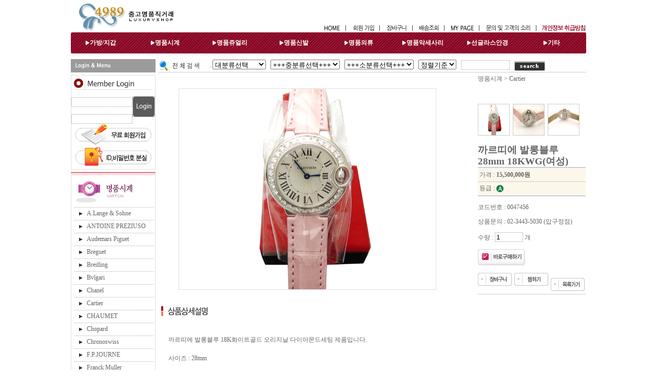

--- FILE ---
content_type: text/html; charset=UTF-8
request_url: http://sagunnyu.com/goods/detail.html?ac_p_idx=47456&cat=020&back_url=/goods/list.html?cat%3D020%26category%3D020038
body_size: 7455
content:

<html>

<head>
<meta http-equiv="Content-Type" content="text/html; charset=utf-8">
<link rel=StyleSheet HREF='/css/style.css' type=text/css title=style>
<title>명품4989</title>

<script src="https://unpkg.com/@ruffle-rs/ruffle"></script>
<script>
window.RufflePlayer.config = {
    autoplay: 'on',
    splashScreen: false,
    contextMenu: 'off',
    letterbox: 'off',
    unmuteOverlay: 'hidden',
};
</script>
<SCRIPT id="dynamic"></SCRIPT>
</head>

<body bgcolor="white" topmargin="0" leftmargin="0">

<table width="100%" border="0" cellpadding="0" cellspacing="0">
	<tr>
		<td align="center">
			<table width="1004" border="0" cellpadding="0" cellspacing="0" height="115">
				<tr>
					<td style="padding-left:14px;" width="250"><A HREF="//sagunnyu.com/"><img border="0" src="/img/logo.jpg"></td>
					<td align="right" valign="bottom"></A>
					<a href="//sagunnyu.com/"><img border="0" src="/img/top_text_home.gif"></a><img border="0" src="/img/top_line.gif">
					<a href="//sagunnyu.com/member/join.html"><img border="0" src="/img/top_text_member.gif"></a><img border="0" src="/img/top_line.gif">
					<a href="//sagunnyu.com/mypage/cart.html"><img border="0" src="/img/top_text_basket.gif"></a><img border="0" src="/img/top_line.gif">
					<a href="//sagunnyu.com/mypage/delivery.html"><img border="0" src="/img/top_text_delivery.gif"></a><img border="0" src="/img/top_line.gif">
					<a href="//sagunnyu.com/mypage/zzim_list.html"><img border="0" src="/img/top_text_mypage.gif"></a><img border="0" src="/img/top_line.gif">
					<a href="//sagunnyu.com/bbs/qna.html"><img border="0" src="/img/top_text_customer.gif"></a><img border="0" src="/img/top_line.gif"><a href="//sagunnyu.com/etc/priv.html"><img border="0" src="/img/top_text_priv.gif" alt="개인정보취급방침"></a>
					</td>
				</tr>

				<tr>
					<td colspan="2">

									<ul class="menu">
										<li><a href="/goods/list.html?category=010">가방/지갑</a></li>
										<li><a href="/goods/list.html?category=020">명품시계</a></li>
										<li><a href="/goods/list.html?category=030">명품쥬얼리</a></li>
										<li><a href="/goods/list.html?category=040">명품신발</a></li>
										<li><a href="/goods/list.html?category=050">명품의류</a></li>
										<li><a href="/goods/list.html?category=060">명품악세사리</a></li>
										<li><a href="/goods/list.html?category=070">선글라스안경</a></li>
										<li><a href="/goods/list.html?category=080">기타</a></li>
									</ul>

					</td>
				</tr>
			</table>
		</td>
	</tr>
</table>
<html>

<head>
<meta http-equiv="Content-Type" content="text/html; charset=utf-8">
<link rel=StyleSheet HREF=../css/style.css type=text/css title=style>
<title>lux4989.com_detail</title>
<SCRIPT LANGUAGE="JavaScript">
<!--
function ask_write(){
	var		f1		=	document.ask_board;
	if (f1.name.value == ""){
		alert("성명을 입력하세요");
		f1.name.focus();
	}
	else if (f1.passwd.value == ""){
		alert("비밀번호를 입력하세요");
		f1.passwd.focus();
	}
	else if (f1.subject.value == ""){
		alert("문의내용을 입력하세요");
		f1.subject.focus();
	}
	else{
		f1.submit();
	}
}

function add_cart(idx,order_type){
		var		f1		=	document.cart;
	f1.order_type.value		=	order_type;
	f1.submit();
}

function img_resize(imgs){
	if (imgs.width > 500){
		 imgs.width = 500;
	}
}

function edit_windows(user_id, mode){
	var url		=	"/admin/goods/goods_write.html";
	url			+=	"?ac_p_idx="+user_id;
	url			+=	"&mode="+mode;
	open(url, 'goods', 'width=780,height=580, status=1, scrollbars=yes, full');
	
}


//-->
</SCRIPT>
</head>

<body bgcolor="white" topmargin="0" leftmargin="0" onload='img_resize(document.images.main_img);'>

<table width="100%" border="0" cellpadding="0" cellspacing="0">
	<tr>
		<td align="center">
			<table width="1004" border="0" cellpadding="0" cellspacing="0">
				<tr>
					<td width="165" height="26" bgcolor="#9B9B9B"><img border="0" src="/img/login_menu.gif"></td>
					<td width="5"></td>
					<td width="829" colspan="4" height="26">
						<SCRIPT LANGUAGE="JavaScript">
<!--
function check(){
	var		f_srarch		=	document.full_search;
	if (f_srarch.ac_p_name.value.length < 2 && f_srarch.ac_p_name.value.length > 0){
		alert("검색은 2개의 문자이상으로 입력하세요");
		f_srarch.ac_p_name.focus();
		return false;
	}
	return true;

}

function search_check(){
	var		f_srarch		=	document.full_search;
	/*
	if (f_srarch.s_name.value.length < 2){
		alert("검색은 2개의 문자이상으로 입력하세요");
		f_login.s_name.focus();
		return false;
	}
	*/
	return true;

}

function loadCode(sel,target) {
	var c_parent	= sel.options[sel.selectedIndex].value;	
	var form		= sel.form.name;
	if(form == '[object]'){
		form			=	0;
	}
//	document.write("/common/loadCode2.php?form=" + form + "&c_parent=" + c_parent + "&target=" + target);
	// dynamic.src		= "/common/loadCode2.php?form=" + form + "&c_parent=" + c_parent + "&target=" + target;

  var dynamic = document.getElementById('dynamic');
  var dynamic_new = document.createElement('script');
  dynamic.parentNode.insertBefore(dynamic_new, null);
  dynamic.parentNode.removeChild(dynamic);
  dynamic_new.src = "/common/loadCode2.php?form=" + form + "&c_parent=" + c_parent + "&target=" + target;
  dynamic_new.id = "dynamic";
}
//-->
</SCRIPT>
				<table width=100% cellpadding=0 cellspacing=0 border=0>
				<form method="get" name="full_search" action="/goods/search.html" onsubmit="return check()">
					<tr height=25>
						<td valign="middle" style="padding-left:0">
						<img src="/img/search_title.gif" align="absmiddle"  height=20>.
<!-- 						<select name=brandcode >
							<option value=''>브랜드선택</option>
							<option value='Chanel'>Chanel</option>
<option value='Louis Vuitton'>Louis Vuitton</option>
<option value='Burberrys'>Burberrys</option>
<option value='Bvlgari'>Bvlgari</option>
<option value='Blumarine'>Blumarine</option>
<option value='Cartier'>Cartier</option>
<option value='Celine'>Celine</option>
<option value='C.Dior'>C.Dior</option>
<option value='Dolce&gabanna'>Dolce&gabanna</option>
<option value='Etro'>Etro</option>
<option value='Fendi'>Fendi</option>
<option value='Ferragamo'>Ferragamo</option>
<option value='Gucci'>Gucci</option>
<option value='Hermes'>Hermes</option>
<option value='Marc Jacobs'>Marc Jacobs</option>
<option value='Missoni'>Missoni</option>
<option value='Moschino'>Moschino</option>
<option value='Prada'>Prada</option>
<option value='Tiffany'>Tiffany</option>
<option value='Viviennewestwood'>Viviennewestwood</option>
<option value='For Man'>For Man</option>
<option value='ETC Brand'>ETC Brand</option>
						</select>&nbsp;&nbsp; -->
						<select name=scat1 onchange="loadCode(this,'scat2')">
							<option value=''>대분류선택</option>
							<option value='010'>명품가방/지갑</option>
<option value='020'>명품시계</option>
<option value='030'>명품쥬얼리</option>
<option value='040'>명품신발</option>
<option value='050'>명품의류</option>
<option value='060'>명품악세사리</option>
<option value='061'>선글라스/안경</option>
<option value='070'>기타</option>
						</select>&nbsp;&nbsp;
						<select name=scat2 onchange="loadCode(this,'scat3')">
							<option value=''>+++중분류선택+++</option>
													</select>&nbsp;&nbsp;
						<select name=scat3>
							<option value=''>+++소분류선택+++</option>
													</select>&nbsp;&nbsp;
						<select name=s_order>
							<option value=''>정렬기준</option>
							<option value='G.ac_p_idx DESC'>최근등록</option>
<option value='G.ac_p_sale_prc ASC'>낮은가격</option>
<option value='G.ac_p_sale_prc DESC'>높은가격</option>
						</select>&nbsp;&nbsp;
						<input type=text name=ac_p_name size=10 value="">&nbsp;&nbsp;
						<input type=image border="0" src="/img/btn_search.gif" align="absmiddle">
						<!-- 
						<a href="/goods/list.html?cat=8"><img border="0" src="/img/top_tab_01.gif"></a><a href="/goods/list.html?cat=9"><img border="0" src="/img/top_tab_02.gif"></a><a href="/goods/list.html?cat=new"><img border="0" src="/img/top_tab_03.gif"></a><a href="/goods/list.html?cat=vip"><img border="0" src="/img/top_tab_04.gif"></a><a href="/bbs/cafe.html"><img border="0" src="/img/top_tab_06.gif"></a> --></td>
					</tr>
					<tr height=1><td bgcolor='#CCCCCC'></td></tr>
				</form>
				</table>					</td>
				</tr>
				<tr>
					<td height="5"></td>
					<td></td>
					<td></td>
					<td></td>
					<td></td>
				</tr>
				<tr>
					<td valign="top">
						<table width="165" border="0" cellpadding="0" cellspacing="0">
							<tr>
								<td>
								<!-- 로그인 -->
														<table width="165" height="173" border="0" cellpadding="0" cellspacing="0" style="border-collapse: collapse; border: 1px solid #DFDFDF;">
						<form name="login" method="post" action="//sagunnyu.com/member/login_chk.php">
							<INPUT TYPE="hidden" name="back_url" value="/goods/detail.html?ac_p_idx=47456&cat=020&back_url=/goods/list.html?cat%3D020%26category%3D020038">
							<tr>
								<td colspan="2"><img border="0" src="/img/title_login.gif"></td>
							</tr>
							<tr>
								<td height="56">&nbsp;<input name="user_id" type="text" size="13" required="required"><br>&nbsp;<input name="passwd" type="password" size="13" required="required"></td>
								<td><input type=image border="0" src="/img/btn_login.gif" align="absmiddle"></td>
							</tr>
							<tr>
								<td colspan="2" height="45" align="center" valign="top"><a href="/member/join.html"><img border="0" src="/img/btn_member_join.gif"></a></td>
							</tr>
							<tr>
								<td colspan="2" height="43" align="center" valign="top"><a href="/member/pwlost.php"><img border="0" src="/img/btn_idpass_search.gif"></a></td>
							</tr>
						</form>
						</table>

								<!-- 로그인 -->
								</td>
							</tr>
							<tr>
								<td height="5"></td>
							</tr>
							<tr>
								<td>
					<!-- 왼쪽메뉴 -->
						<table width="165" border="0" cellpadding="0" cellspacing="0">
							<tr>
								<td colspan="3">
								<img border="0" src="/img/category_02.gif"></td>
							</tr>
							<tr>
								<td width="1" height="24" bgcolor="#DFDFDF"></td>
								<td width="163">&nbsp;<img border="0" src="/img/arrow_01.gif" align="absmiddle"><a href="/goods/list.html?cat=020&category=020000">A.Lange & Sohne</a></td>
								<td width="1" bgcolor="#DFDFDF"></td>
							</tr>
							<tr>
								<td bgcolor="#DFDFDF"></td>
								<td><img border="0" src="/img/dot_line.gif"></td>
								<td bgcolor="#DFDFDF"></td>
							</tr>
							<tr>
								<td width="1" height="24" bgcolor="#DFDFDF"></td>
								<td width="163">&nbsp;<img border="0" src="/img/arrow_01.gif" align="absmiddle"><a href="/goods/list.html?cat=020&category=020003">ANTOINE PREZIUSO</a></td>
								<td width="1" bgcolor="#DFDFDF"></td>
							</tr>
							<tr>
								<td bgcolor="#DFDFDF"></td>
								<td><img border="0" src="/img/dot_line.gif"></td>
								<td bgcolor="#DFDFDF"></td>
							</tr>
							<tr>
								<td width="1" height="24" bgcolor="#DFDFDF"></td>
								<td width="163">&nbsp;<img border="0" src="/img/arrow_01.gif" align="absmiddle"><a href="/goods/list.html?cat=020&category=020008">Audemars Piguet</a></td>
								<td width="1" bgcolor="#DFDFDF"></td>
							</tr>
							<tr>
								<td bgcolor="#DFDFDF"></td>
								<td><img border="0" src="/img/dot_line.gif"></td>
								<td bgcolor="#DFDFDF"></td>
							</tr>
							<tr>
								<td width="1" height="24" bgcolor="#DFDFDF"></td>
								<td width="163">&nbsp;<img border="0" src="/img/arrow_01.gif" align="absmiddle"><a href="/goods/list.html?cat=020&category=020018">Breguet</a></td>
								<td width="1" bgcolor="#DFDFDF"></td>
							</tr>
							<tr>
								<td bgcolor="#DFDFDF"></td>
								<td><img border="0" src="/img/dot_line.gif"></td>
								<td bgcolor="#DFDFDF"></td>
							</tr>
							<tr>
								<td width="1" height="24" bgcolor="#DFDFDF"></td>
								<td width="163">&nbsp;<img border="0" src="/img/arrow_01.gif" align="absmiddle"><a href="/goods/list.html?cat=020&category=020028">Breitling</a></td>
								<td width="1" bgcolor="#DFDFDF"></td>
							</tr>
							<tr>
								<td bgcolor="#DFDFDF"></td>
								<td><img border="0" src="/img/dot_line.gif"></td>
								<td bgcolor="#DFDFDF"></td>
							</tr>
							<tr>
								<td width="1" height="24" bgcolor="#DFDFDF"></td>
								<td width="163">&nbsp;<img border="0" src="/img/arrow_01.gif" align="absmiddle"><a href="/goods/list.html?cat=020&category=020035">Bvlgari</a></td>
								<td width="1" bgcolor="#DFDFDF"></td>
							</tr>
							<tr>
								<td bgcolor="#DFDFDF"></td>
								<td><img border="0" src="/img/dot_line.gif"></td>
								<td bgcolor="#DFDFDF"></td>
							</tr>
							<tr>
								<td width="1" height="24" bgcolor="#DFDFDF"></td>
								<td width="163">&nbsp;<img border="0" src="/img/arrow_01.gif" align="absmiddle"><a href="/goods/list.html?cat=020&category=020037">Chanel</a></td>
								<td width="1" bgcolor="#DFDFDF"></td>
							</tr>
							<tr>
								<td bgcolor="#DFDFDF"></td>
								<td><img border="0" src="/img/dot_line.gif"></td>
								<td bgcolor="#DFDFDF"></td>
							</tr>
							<tr>
								<td width="1" height="24" bgcolor="#DFDFDF"></td>
								<td width="163">&nbsp;<img border="0" src="/img/arrow_01.gif" align="absmiddle"><a href="/goods/list.html?cat=020&category=020038">Cartier</a></td>
								<td width="1" bgcolor="#DFDFDF"></td>
							</tr>
							<tr>
								<td bgcolor="#DFDFDF"></td>
								<td><img border="0" src="/img/dot_line.gif"></td>
								<td bgcolor="#DFDFDF"></td>
							</tr>
							<tr>
								<td width="1" height="24" bgcolor="#DFDFDF"></td>
								<td width="163">&nbsp;<img border="0" src="/img/arrow_01.gif" align="absmiddle"><a href="/goods/list.html?cat=020&category=020039">CHAUMET</a></td>
								<td width="1" bgcolor="#DFDFDF"></td>
							</tr>
							<tr>
								<td bgcolor="#DFDFDF"></td>
								<td><img border="0" src="/img/dot_line.gif"></td>
								<td bgcolor="#DFDFDF"></td>
							</tr>
							<tr>
								<td width="1" height="24" bgcolor="#DFDFDF"></td>
								<td width="163">&nbsp;<img border="0" src="/img/arrow_01.gif" align="absmiddle"><a href="/goods/list.html?cat=020&category=020040">Chopard</a></td>
								<td width="1" bgcolor="#DFDFDF"></td>
							</tr>
							<tr>
								<td bgcolor="#DFDFDF"></td>
								<td><img border="0" src="/img/dot_line.gif"></td>
								<td bgcolor="#DFDFDF"></td>
							</tr>
							<tr>
								<td width="1" height="24" bgcolor="#DFDFDF"></td>
								<td width="163">&nbsp;<img border="0" src="/img/arrow_01.gif" align="absmiddle"><a href="/goods/list.html?cat=020&category=020042">Chronoswiss</a></td>
								<td width="1" bgcolor="#DFDFDF"></td>
							</tr>
							<tr>
								<td bgcolor="#DFDFDF"></td>
								<td><img border="0" src="/img/dot_line.gif"></td>
								<td bgcolor="#DFDFDF"></td>
							</tr>
							<tr>
								<td width="1" height="24" bgcolor="#DFDFDF"></td>
								<td width="163">&nbsp;<img border="0" src="/img/arrow_01.gif" align="absmiddle"><a href="/goods/list.html?cat=020&category=020043">F.P.JOURNE</a></td>
								<td width="1" bgcolor="#DFDFDF"></td>
							</tr>
							<tr>
								<td bgcolor="#DFDFDF"></td>
								<td><img border="0" src="/img/dot_line.gif"></td>
								<td bgcolor="#DFDFDF"></td>
							</tr>
							<tr>
								<td width="1" height="24" bgcolor="#DFDFDF"></td>
								<td width="163">&nbsp;<img border="0" src="/img/arrow_01.gif" align="absmiddle"><a href="/goods/list.html?cat=020&category=020044">Franck Muller</a></td>
								<td width="1" bgcolor="#DFDFDF"></td>
							</tr>
							<tr>
								<td bgcolor="#DFDFDF"></td>
								<td><img border="0" src="/img/dot_line.gif"></td>
								<td bgcolor="#DFDFDF"></td>
							</tr>
							<tr>
								<td width="1" height="24" bgcolor="#DFDFDF"></td>
								<td width="163">&nbsp;<img border="0" src="/img/arrow_01.gif" align="absmiddle"><a href="/goods/list.html?cat=020&category=020047">Girard Perregaux</a></td>
								<td width="1" bgcolor="#DFDFDF"></td>
							</tr>
							<tr>
								<td bgcolor="#DFDFDF"></td>
								<td><img border="0" src="/img/dot_line.gif"></td>
								<td bgcolor="#DFDFDF"></td>
							</tr>
							<tr>
								<td width="1" height="24" bgcolor="#DFDFDF"></td>
								<td width="163">&nbsp;<img border="0" src="/img/arrow_01.gif" align="absmiddle"><a href="/goods/list.html?cat=020&category=020048">Gucci</a></td>
								<td width="1" bgcolor="#DFDFDF"></td>
							</tr>
							<tr>
								<td bgcolor="#DFDFDF"></td>
								<td><img border="0" src="/img/dot_line.gif"></td>
								<td bgcolor="#DFDFDF"></td>
							</tr>
							<tr>
								<td width="1" height="24" bgcolor="#DFDFDF"></td>
								<td width="163">&nbsp;<img border="0" src="/img/arrow_01.gif" align="absmiddle"><a href="/goods/list.html?cat=020&category=020049">Harry Winston</a></td>
								<td width="1" bgcolor="#DFDFDF"></td>
							</tr>
							<tr>
								<td bgcolor="#DFDFDF"></td>
								<td><img border="0" src="/img/dot_line.gif"></td>
								<td bgcolor="#DFDFDF"></td>
							</tr>
							<tr>
								<td width="1" height="24" bgcolor="#DFDFDF"></td>
								<td width="163">&nbsp;<img border="0" src="/img/arrow_01.gif" align="absmiddle"><a href="/goods/list.html?cat=020&category=020050">HUBLOT</a></td>
								<td width="1" bgcolor="#DFDFDF"></td>
							</tr>
							<tr>
								<td bgcolor="#DFDFDF"></td>
								<td><img border="0" src="/img/dot_line.gif"></td>
								<td bgcolor="#DFDFDF"></td>
							</tr>
							<tr>
								<td width="1" height="24" bgcolor="#DFDFDF"></td>
								<td width="163">&nbsp;<img border="0" src="/img/arrow_01.gif" align="absmiddle"><a href="/goods/list.html?cat=020&category=020051">IWC</a></td>
								<td width="1" bgcolor="#DFDFDF"></td>
							</tr>
							<tr>
								<td bgcolor="#DFDFDF"></td>
								<td><img border="0" src="/img/dot_line.gif"></td>
								<td bgcolor="#DFDFDF"></td>
							</tr>
							<tr>
								<td width="1" height="24" bgcolor="#DFDFDF"></td>
								<td width="163">&nbsp;<img border="0" src="/img/arrow_01.gif" align="absmiddle"><a href="/goods/list.html?cat=020&category=020055">Jaeger Lecoultre</a></td>
								<td width="1" bgcolor="#DFDFDF"></td>
							</tr>
							<tr>
								<td bgcolor="#DFDFDF"></td>
								<td><img border="0" src="/img/dot_line.gif"></td>
								<td bgcolor="#DFDFDF"></td>
							</tr>
							<tr>
								<td width="1" height="24" bgcolor="#DFDFDF"></td>
								<td width="163">&nbsp;<img border="0" src="/img/arrow_01.gif" align="absmiddle"><a href="/goods/list.html?cat=020&category=020056">Officine Panerai</a></td>
								<td width="1" bgcolor="#DFDFDF"></td>
							</tr>
							<tr>
								<td bgcolor="#DFDFDF"></td>
								<td><img border="0" src="/img/dot_line.gif"></td>
								<td bgcolor="#DFDFDF"></td>
							</tr>
							<tr>
								<td width="1" height="24" bgcolor="#DFDFDF"></td>
								<td width="163">&nbsp;<img border="0" src="/img/arrow_01.gif" align="absmiddle"><a href="/goods/list.html?cat=020&category=020060">Omega</a></td>
								<td width="1" bgcolor="#DFDFDF"></td>
							</tr>
							<tr>
								<td bgcolor="#DFDFDF"></td>
								<td><img border="0" src="/img/dot_line.gif"></td>
								<td bgcolor="#DFDFDF"></td>
							</tr>
							<tr>
								<td width="1" height="24" bgcolor="#DFDFDF"></td>
								<td width="163">&nbsp;<img border="0" src="/img/arrow_01.gif" align="absmiddle"><a href="/goods/list.html?cat=020&category=020070">Patek Philippe</a></td>
								<td width="1" bgcolor="#DFDFDF"></td>
							</tr>
							<tr>
								<td bgcolor="#DFDFDF"></td>
								<td><img border="0" src="/img/dot_line.gif"></td>
								<td bgcolor="#DFDFDF"></td>
							</tr>
							<tr>
								<td width="1" height="24" bgcolor="#DFDFDF"></td>
								<td width="163">&nbsp;<img border="0" src="/img/arrow_01.gif" align="absmiddle"><a href="/goods/list.html?cat=020&category=020078">Piaget</a></td>
								<td width="1" bgcolor="#DFDFDF"></td>
							</tr>
							<tr>
								<td bgcolor="#DFDFDF"></td>
								<td><img border="0" src="/img/dot_line.gif"></td>
								<td bgcolor="#DFDFDF"></td>
							</tr>
							<tr>
								<td width="1" height="24" bgcolor="#DFDFDF"></td>
								<td width="163">&nbsp;<img border="0" src="/img/arrow_01.gif" align="absmiddle"><a href="/goods/list.html?cat=020&category=020079">ROGER DUBUIS</a></td>
								<td width="1" bgcolor="#DFDFDF"></td>
							</tr>
							<tr>
								<td bgcolor="#DFDFDF"></td>
								<td><img border="0" src="/img/dot_line.gif"></td>
								<td bgcolor="#DFDFDF"></td>
							</tr>
							<tr>
								<td width="1" height="24" bgcolor="#DFDFDF"></td>
								<td width="163">&nbsp;<img border="0" src="/img/arrow_01.gif" align="absmiddle"><a href="/goods/list.html?cat=020&category=020080">RICHARD MILLE</a></td>
								<td width="1" bgcolor="#DFDFDF"></td>
							</tr>
							<tr>
								<td bgcolor="#DFDFDF"></td>
								<td><img border="0" src="/img/dot_line.gif"></td>
								<td bgcolor="#DFDFDF"></td>
							</tr>
							<tr>
								<td width="1" height="24" bgcolor="#DFDFDF"></td>
								<td width="163">&nbsp;<img border="0" src="/img/arrow_01.gif" align="absmiddle"><a href="/goods/list.html?cat=020&category=020088">Rolex</a></td>
								<td width="1" bgcolor="#DFDFDF"></td>
							</tr>
							<tr>
								<td bgcolor="#DFDFDF"></td>
								<td><img border="0" src="/img/dot_line.gif"></td>
								<td bgcolor="#DFDFDF"></td>
							</tr>
							<tr>
								<td width="1" height="24" bgcolor="#DFDFDF"></td>
								<td width="163">&nbsp;<img border="0" src="/img/arrow_01.gif" align="absmiddle"><a href="/goods/list.html?cat=020&category=020089">LouisVuitton</a></td>
								<td width="1" bgcolor="#DFDFDF"></td>
							</tr>
							<tr>
								<td bgcolor="#DFDFDF"></td>
								<td><img border="0" src="/img/dot_line.gif"></td>
								<td bgcolor="#DFDFDF"></td>
							</tr>
							<tr>
								<td width="1" height="24" bgcolor="#DFDFDF"></td>
								<td width="163">&nbsp;<img border="0" src="/img/arrow_01.gif" align="absmiddle"><a href="/goods/list.html?cat=020&category=020090">TagHeuer</a></td>
								<td width="1" bgcolor="#DFDFDF"></td>
							</tr>
							<tr>
								<td bgcolor="#DFDFDF"></td>
								<td><img border="0" src="/img/dot_line.gif"></td>
								<td bgcolor="#DFDFDF"></td>
							</tr>
							<tr>
								<td width="1" height="24" bgcolor="#DFDFDF"></td>
								<td width="163">&nbsp;<img border="0" src="/img/arrow_01.gif" align="absmiddle"><a href="/goods/list.html?cat=020&category=020091">Tiffany&Co</a></td>
								<td width="1" bgcolor="#DFDFDF"></td>
							</tr>
							<tr>
								<td bgcolor="#DFDFDF"></td>
								<td><img border="0" src="/img/dot_line.gif"></td>
								<td bgcolor="#DFDFDF"></td>
							</tr>
							<tr>
								<td width="1" height="24" bgcolor="#DFDFDF"></td>
								<td width="163">&nbsp;<img border="0" src="/img/arrow_01.gif" align="absmiddle"><a href="/goods/list.html?cat=020&category=020092">Ulysse Nardin</a></td>
								<td width="1" bgcolor="#DFDFDF"></td>
							</tr>
							<tr>
								<td bgcolor="#DFDFDF"></td>
								<td><img border="0" src="/img/dot_line.gif"></td>
								<td bgcolor="#DFDFDF"></td>
							</tr>
							<tr>
								<td width="1" height="24" bgcolor="#DFDFDF"></td>
								<td width="163">&nbsp;<img border="0" src="/img/arrow_01.gif" align="absmiddle"><a href="/goods/list.html?cat=020&category=020110">Vacheron Constantin</a></td>
								<td width="1" bgcolor="#DFDFDF"></td>
							</tr>
							<tr>
								<td bgcolor="#DFDFDF"></td>
								<td><img border="0" src="/img/dot_line.gif"></td>
								<td bgcolor="#DFDFDF"></td>
							</tr>
							<tr>
								<td width="1" height="24" bgcolor="#DFDFDF"></td>
								<td width="163">&nbsp;<img border="0" src="/img/arrow_01.gif" align="absmiddle"><a href="/goods/list.html?cat=020&category=020120">Zenith</a></td>
								<td width="1" bgcolor="#DFDFDF"></td>
							</tr>
							<tr>
								<td bgcolor="#DFDFDF"></td>
								<td><img border="0" src="/img/dot_line.gif"></td>
								<td bgcolor="#DFDFDF"></td>
							</tr>
							<tr>
								<td width="1" height="24" bgcolor="#DFDFDF"></td>
								<td width="163">&nbsp;<img border="0" src="/img/arrow_01.gif" align="absmiddle"><a href="/goods/list.html?cat=020&category=020130">TechnoMarine</a></td>
								<td width="1" bgcolor="#DFDFDF"></td>
							</tr>
							<tr>
								<td bgcolor="#DFDFDF"></td>
								<td><img border="0" src="/img/dot_line.gif"></td>
								<td bgcolor="#DFDFDF"></td>
							</tr>
							<tr>
								<td width="1" height="24" bgcolor="#DFDFDF"></td>
								<td width="163">&nbsp;<img border="0" src="/img/arrow_01.gif" align="absmiddle"><a href="/goods/list.html?cat=020&category=020131">Hermes</a></td>
								<td width="1" bgcolor="#DFDFDF"></td>
							</tr>
							<tr>
								<td bgcolor="#DFDFDF"></td>
								<td><img border="0" src="/img/dot_line.gif"></td>
								<td bgcolor="#DFDFDF"></td>
							</tr>
							<tr>
								<td width="1" height="24" bgcolor="#DFDFDF"></td>
								<td width="163">&nbsp;<img border="0" src="/img/arrow_01.gif" align="absmiddle"><a href="/goods/list.html?cat=020&category=020132">Montblanc</a></td>
								<td width="1" bgcolor="#DFDFDF"></td>
							</tr>
							<tr>
								<td bgcolor="#DFDFDF"></td>
								<td><img border="0" src="/img/dot_line.gif"></td>
								<td bgcolor="#DFDFDF"></td>
							</tr>
							<tr>
								<td width="1" height="24" bgcolor="#DFDFDF"></td>
								<td width="163">&nbsp;<img border="0" src="/img/arrow_01.gif" align="absmiddle"><a href="/goods/list.html?cat=020&category=020133">Christian Dior</a></td>
								<td width="1" bgcolor="#DFDFDF"></td>
							</tr>
							<tr>
								<td bgcolor="#DFDFDF"></td>
								<td><img border="0" src="/img/dot_line.gif"></td>
								<td bgcolor="#DFDFDF"></td>
							</tr>
							<tr>
								<td width="1" height="24" bgcolor="#DFDFDF"></td>
								<td width="163">&nbsp;<img border="0" src="/img/arrow_01.gif" align="absmiddle"><a href="/goods/list.html?cat=020&category=020190">기타시계</a></td>
								<td width="1" bgcolor="#DFDFDF"></td>
							</tr>
							<tr>
								<td bgcolor="#DFDFDF"></td>
								<td><img border="0" src="/img/dot_line.gif"></td>
								<td bgcolor="#DFDFDF"></td>
							</tr>

							<tr>
								<td bgcolor="#DFDFDF" height="8"></td>
								<td></td>
								<td bgcolor="#DFDFDF"></td>
							</tr>
							<tr>
								<td colspan="3" bgcolor="#DFDFDF"></td>
							</tr>
							<tr>
								<td colspan="3" height="5"></td>
							</tr>
							<!--######### 전화번호, 매장오픈시간, 계좌번호 #########-->
							<tr>
								<td colspan="3"><img border="0" src="/img/call_number.gif"></td>
							</tr>
							<tr>
								<td colspan="3" height="5"></td>
							</tr>
							<tr>
								<td colspan="3"><img border="0" src="/img/shop_open.gif"></td>
							</tr>
							<tr>
								<td colspan="3" height="5"></td>
							</tr>
							<tr>
								<td colspan="3"><img border="0" src="/img/banking.gif"></td>
							</tr>
						</table>					<!-- 왼쪽메뉴 -->
									</td>
								</tr>
						</table>
					</td>
					<td width="5"></td>
					<td colspan="3" valign="top">
						<table width="834" border="0" cellpadding="0" cellspacing="0">
							<tr>
								<td valign='top' width=617 >
									<table width="617" height='450' border="0" cellpadding="0" cellspacing="0">
										<tr height=25><td align=center colspan=3>
											&nbsp;
																					</td></tr>
										<tr>
											<td width='40'></td>
											<td>
												<img id='main_img' border="0" src="/goods_img/202112/199-1.gif"  style="border:1px #DFDFDF solid;">
											</td>
											<td width>&nbsp;</td>
										<tr height=30 colspan=3><td>&nbsp;</td></tr>
									</table>
								
								
								&nbsp;&nbsp;<img border="0" src="../img/title_detail.gif"><br><br>
								<div style="padding:20; line-height:150%">
                  <DIV>까르띠에 발롱블루 18K화이트골드 오리지날 다이아몬드세팅 제품입니다.</DIV><br><DIV>사이즈 : 28mm</DIV><br><DIV>무브먼트 : 쿼츠(베터리)</DIV><br><DIV>베젤 : 오리지날 다이아몬드 세팅</DIV><br><DIV>버클 :원터치(D버클)<BR>원산지 : 스위스</DIV><!--h*-->								</div>
								</td>
								<td width="5"></td>
								<td valign="top" align="left" width="210"> 명품시계 > Cartier<br><br><b></b><br><br>      <img src='/goods_img/202112/199-1.gif' border='0' width='60' height='60' style="border:1px #cccccc solid; cursor:hand;" onmouseover="document.all.item('main_img').src='/goods_img/202112/199-1.gif'">  &nbsp;<img src='/goods_img/202112/199-2.gif' border='0' width='60' height='60' style="border:1px #cccccc solid; cursor:hand;" onmouseover="document.all.item('main_img').src='/goods_img/202112/199-2.gif'"> &nbsp;<img src='/goods_img/202112/199-3.gif' border='0' width='60' height='60' style="border:1px #cccccc solid; cursor:hand;" onmouseover="document.all.item('main_img').src='/goods_img/202112/199-3.gif'"><br><br>
								
									<table width="210" border="0" cellpadding="0" cellspacing="0">
										<tr>
											<td height="30" class="big_txt"><b>까르띠에 발롱블루 28mm 18KWG(여성)</b></td>
										</tr>
										<tr>
											<td height="2" bgcolor="#cccccc"></td>
										</tr>
										<tr>
											<td height="1"></td>
										</tr>
										<tr>
											<td height="25" bgcolor="#FCF6EB">&nbsp;가격 : <b>15,500,000원</b>
																							</td>
										</tr>
										<tr>
											<td height="1" bgcolor="#cccccc"></td>
										</tr>
										<tr>
											<td height="25" bgcolor="#FCF6EB">&nbsp;등급 : <img src='/img/grade_A.gif' align='absmiddle' border=0> </td>
										</tr>
										<tr>
											<td height="1"></td>
										</tr>
										<tr>
											<td height="2" bgcolor="#cccccc"></td>
										</tr>
									<form name=cart method=post action="cart_add.php">
									<input type=hidden name="mode" value="add_cart">
									<input type=hidden name="order_type" value="cart">
									<input type=hidden name="ac_p_idx" value="47456">
									<input type=hidden name="user_id" value="">
									<input type=hidden name="back_url" value="/goods/detail.html?ac_p_idx=47456&cat=020&back_url=/goods/list.html?cat%3D020%26category%3D020038">
										<tr>
											<td height="190" valign="top"><br>코드번호 : 0047456<br><br>상품문의 : 02-3443-5030 (압구정점)<br><br>수량 : <input type="text" size="5" name=g_count value="1"> 개<br><br><a href="javascript:add_cart('47456','order')"><img border="0" src="../img/btn_buy.gif"></a><br><br>
											<A HREF="javascript:add_cart('47456','cart')"><img border="0" src="../img/btn_basket.gif"></A>
											<A HREF="interest_add.php?ac_p_idx=47456&back_url=/goods/detail.html?ac_p_idx=47456&cat=020&back_url=/goods/list.html?cat%3D020%26category%3D020038"><img border="0" src="../img/btn_zzim.gif"></A>
											<A HREF="javascript:history.go(-1)"><img border="0" src="../img/btn_golist.gif" align=absmiddle></A>
																						</td>
										</tr>
										<tr>
											<td height="1" bgcolor="#cccccc"></td>
										</tr>
									</form>
									</table>
									<br>
<!-- 
									<table width="210" border="0" cellpadding="0" cellspacing="0">
										<tr>
											<td height="30" colspan="2" class="big_txt"><b>상품문의 글쓰기</b></td>
										</tr>
										<tr>
											<td height="2" bgcolor="#cccccc" colspan="2"></td>
										</tr>
										<tr>
											<td height="5" colspan="2"></td>
										</tr>
										<tr>
											<td height="1" bgcolor="#cccccc" colspan="2"></td>
										</tr>
										<tr>
											<td height="10" colspan="2"></td>
										</tr>
									<form method=post name="ask_board" action="ask_board_action.php">
									<input type=hidden name="mode" value="insert">
									<input type=hidden name="goods_no" value="47456">
									<input type=hidden name="user_id" value="">
									<input type=hidden name="back_url" value="/goods/detail.html?ac_p_idx=47456&cat=020&back_url=/goods/list.html?cat%3D020%26category%3D020038">
										<tr>
											<td width="90" height="20">작성자</td>
											<td align="right"><input type="text" name="name" value="" size="17" style="background-color:#FFFAF3" style="width:130"></td>
										</tr>
										<tr>
											<td width="90" height="20">비밀번호</td>
											<td align="right"><input type="password" name="passwd"  size="17" style="background-color:#FFFAF3" style="width:130"></td>
										</tr>
										<tr>
											<td colspan="2"><textarea cols="27" rows="3" style="border:1px #cccccc solid; background-color:#FFFAF3;" name="subject"></textarea></td>
										</tr>
										<tr>
											<td align="right" colspan="2" height="25" valign="bottom"><a href="javascript:ask_write()"><img border="0" src="../img/btn_ok.gif"></a></td>
										</tr>
									</form>
										<tr>
											<td colspan="2" height="20"></td>
									</table> -->
								</td>
							</tr>
							<tr>
								<td colspan="3" height="20"></td>
							</tr>
							<tr>
								<td colspan="3">
									<table width="834" border="0" cellpadding="0" cellspacing="0">
										<tr>
											<td colspan="3"><img border="0" src="../img/detail_img_top.gif"></td>
										</tr>
										<tr>
											<td width="1" bgcolor="#cccccc"></td>
											<td width="832" height="30" valign="bottom"><img border="0" src="../img/title_delivery.gif"></td>
											<td width="1" bgcolor="#cccccc"></td>
										</tr>
										<tr>
											<td width="1" bgcolor="#cccccc"></td>
											<td width="832" style="padding:20px;"><b>배송기간 및 장소

</b><br><br>
											주문하신 상품은 입금 확인 후 1~3일 이내에 전국 어디든지 배송해 드립니다.

<br><br>
											<b>배송비</b><br><br>
											

배송비는 3,000원 입니다.<br><br>
											

15만원 이상 구매시 배송비는 무료입니다.<br><br>
											

(퀵서비스 신청시 3,000원을 제외한 나머지는 주문자가 부담합니다.)<br><br>
											<b>

배송조회 및 해외배송</b><br><br>
											

상품과 관련된 정보는 수정 불가능합니다.<br><br>
											

배송현황 조회 : 상단의 <배송조회>메뉴에서 상품 주문 시 부여된 주문번호로 배송조회를 하실 수 있습니다.<br>
											별도의 비용을 부담하시면 해외로 배송하실 수 있습니다.
</td>
											<td width="1" bgcolor="#cccccc"></td>
										</tr>
										<tr>
											<td width="1" bgcolor="#cccccc"></td>
											<td width="832" height="30" valign="bottom"><img border="0" src="../img/title_bankinfo.gif"></td>
											<td width="1" bgcolor="#cccccc"></td>
										</tr>
										<tr>
											<td width="1" bgcolor="#cccccc"></td>
											<td width="832" style="padding:20px;"><b>결제는 현금과 신용카드로 상품구입이 가능합니다.</b><br><br>
											

무통장 입금 계좌번호는 다음과 같습니다.

<br><br>
											국민은행 : <font color="#FF0060">372001-01-104928
</font>
<br>예 금 주 : <font color="#FF0060">김득수</font>

<br><br>
											카드결제시 카드 번호와 유효기간은 보안유지를 위하여 주문 시마다 입력하셔야 합니다. 
<br>
											정확히 입력하시고 다시 한 번 확인하시기 바랍니다. <br>
											
무통장 입금의 경우에는 반드시 주문 시에 등록하신 입금자명과 실제 입금하신 분의 이름이 똑같아야 입금확인이 됩니다.<br>
											
만약 다를 경우 매장으로 전화(02-3443-5030) 연락주시기 바랍니다.

</td>
											<td width="1" bgcolor="#cccccc"></td>
										</tr>
										<tr>
											<td width="1" bgcolor="#cccccc"></td>
											<td width="832" height="30" valign="bottom"><img border="0" src="../img/title_change.gif"></td>
											<td width="1" bgcolor="#cccccc"></td>
										</tr>
										<tr>
											<td width="1" bgcolor="#cccccc"></td>
											<td width="832" style="padding:20px;">- 고객님의 변심 및 기타 사항으로 인한 반품 시 구매자가 배송비 일체를 지불하여야 합니다. (반품 시 5,000원 동봉)
 <br>
									
* 교환및 반품은 상품 수령일로 부터 7일 이내에만 가능합니다. <br>
* 상품 설명란의 설명과 실제상태와의 차이로 인한 반품비용은 중고명품4989에서 부담하며, 3개월 이내,그 사실을 안 날 또는 알 수 있었던날 로부터
* 모든 반품/환불/교환의 경우는 물건 도착 후 24시간 이내에 반품의사를 밝히셔야 빠른 처리가 가능합니다.  <br>
* 반품이나 교환을 할 경우 구입당시의 상태가 유지 되어야 합니다. <br>										
* 다만, 다음에 경우에만 교환및 반품을 할수 없습니다.  <br>
  - 구매자에게 책임이 있는 사유로 상품을 멸실또는 훼손된 경우, 다만 상품을 확인하기 위해서는 포장을 열은 경우는 제외합니다. <br>
  - 구매자가 사용을 한경우는 교환및 반품을 할수 없습니다. <br>
  - 시간이 지나 다시 판매가 곤란한 상황일경우 교환및 반품을 할수 없습니다. <br>
  - 상품에 태그를 훼손한경우도 교환및 반품을 할수 없습니다. <br>
</td>
											<td width="1" bgcolor="#cccccc"></td>
										</tr>
										<tr>
											<td colspan="3"><img border="0" src="../img/detail_img_bottom.gif"></td>
										</tr>
									</table>
								</td>
							</tr>
							<!-- <tr>
								<td colspan="3">
									<table width="834" border="0" cellpadding="0" cellspacing="0">
							<tr>
								<td height="38" colspan="11"></td>
							</tr>
							<tr>
								<td colspan="11" height="37" background="../img/title_bag.gif" style="padding-left:230px;">명품가방 > 루이비통</td>
							</tr>
							<tr>
								<td width="14"></td>
								<td width="150"><img border="0" src="../img/p_13.jpg" style="border:1px #cccccc solid"></td>
								<td width="14"></td>
								<td width="150"><img border="0" src="../img/p_14.jpg" style="border:1px #cccccc solid"></td>
								<td width="14"></td>
								<td width="150"><img border="0" src="../img/p_15.jpg" style="border:1px #cccccc solid"></td>
								<td width="14"></td>
								<td width="150"><img border="0" src="../img/p_16.jpg" style="border:1px #cccccc solid"></td>
								<td width="14"></td>
								<td width="150"><img border="0" src="../img/p_17.jpg" style="border:1px #cccccc solid"></td>
								<td width="14"></td>
							</tr>
							<tr>
								<td height="6" colspan="11"></td>
							</tr>
							<tr>
								<td height="65"></td>
								<td align="center" valign="top"><img border="0" src="../img/s.gif" align="absmiddle">&nbsp;구찌 숄더백<br><b>320,000원</b></td>
								<td></td>
								<td align="center" valign="top"><img border="0" src="../img/s.gif" align="absmiddle">&nbsp;샤넬 클래식<br>체인 숄더백<br><b>320,000원</b></td>
								<td></td>
								<td align="center" valign="top"><img border="0" src="../img/s.gif" align="absmiddle">&nbsp;구찌 숄더백<br><b>320,000원</b></td>
								<td></td>
								<td align="center" valign="top"><img border="0" src="../img/s.gif" align="absmiddle">&nbsp;샤넬 클래식<br>체인 숄더백<br><b>320,000원</b></td>
								<td></td>
								<td align="center" valign="top"><img border="0" src="../img/s.gif" align="absmiddle">&nbsp;구찌 숄더백<br><b>320,000원</b></td>
								<td></td>
							</tr>
							<tr>
								<td></td>
								<td><img border="0" src="../img/p_13.jpg" style="border:1px #cccccc solid"></td>
								<td></td>
								<td><img border="0" src="../img/p_14.jpg" style="border:1px #cccccc solid"></td>
								<td></td>
								<td><img border="0" src="../img/p_15.jpg" style="border:1px #cccccc solid"></td>
								<td></td>
								<td><img border="0" src="../img/p_16.jpg" style="border:1px #cccccc solid"></td>
								<td></td>
								<td><img border="0" src="../img/p_17.jpg" style="border:1px #cccccc solid"></td>
								<td></td>
							</tr>
							<tr>
								<td height="6" colspan="11"></td>
							</tr>
							<tr>
								<td height="65"></td>
								<td align="center" valign="top"><img border="0" src="../img/s.gif" align="absmiddle">&nbsp;구찌 숄더백<br><b>320,000원</b></td>
								<td></td>
								<td align="center" valign="top"><img border="0" src="../img/s.gif" align="absmiddle">&nbsp;샤넬 클래식<br>체인 숄더백<br><b>320,000원</b></td>
								<td></td>
								<td align="center" valign="top"><img border="0" src="../img/s.gif" align="absmiddle">&nbsp;구찌 숄더백<br><b>320,000원</b></td>
								<td></td>
								<td align="center" valign="top"><img border="0" src="../img/s.gif" align="absmiddle">&nbsp;샤넬 클래식<br>체인 숄더백<br><b>320,000원</b></td>
								<td></td>
								<td align="center" valign="top"><img border="0" src="../img/s.gif" align="absmiddle">&nbsp;구찌 숄더백<br><b>320,000원</b></td>
								<td></td>
							</tr>
							<tr>
								<td></td>
								<td><img border="0" src="../img/p_13.jpg" style="border:1px #cccccc solid"></td>
								<td></td>
								<td><img border="0" src="../img/p_14.jpg" style="border:1px #cccccc solid"></td>
								<td></td>
								<td><img border="0" src="../img/p_15.jpg" style="border:1px #cccccc solid"></td>
								<td></td>
								<td><img border="0" src="../img/p_16.jpg" style="border:1px #cccccc solid"></td>
								<td></td>
								<td><img border="0" src="../img/p_17.jpg" style="border:1px #cccccc solid"></td>
								<td></td>
							</tr>
							<tr>
								<td height="6" colspan="11"></td>
							</tr>
							<tr>
								<td height="65"></td>
								<td align="center" valign="top"><img border="0" src="../img/s.gif" align="absmiddle">&nbsp;구찌 숄더백<br><b>320,000원</b></td>
								<td></td>
								<td align="center" valign="top"><img border="0" src="../img/s.gif" align="absmiddle">&nbsp;샤넬 클래식<br>체인 숄더백<br><b>320,000원</b></td>
								<td></td>
								<td align="center" valign="top"><img border="0" src="../img/s.gif" align="absmiddle">&nbsp;구찌 숄더백<br><b>320,000원</b></td>
								<td></td>
								<td align="center" valign="top"><img border="0" src="../img/s.gif" align="absmiddle">&nbsp;샤넬 클래식<br>체인 숄더백<br><b>320,000원</b></td>
								<td></td>
								<td align="center" valign="top"><img border="0" src="../img/s.gif" align="absmiddle">&nbsp;구찌 숄더백<br><b>320,000원</b></td>
								<td></td>
							</tr>
							<tr>
								<td></td>
								<td><img border="0" src="../img/p_13.jpg" style="border:1px #cccccc solid"></td>
								<td></td>
								<td><img border="0" src="../img/p_14.jpg" style="border:1px #cccccc solid"></td>
								<td></td>
								<td><img border="0" src="../img/p_15.jpg" style="border:1px #cccccc solid"></td>
								<td></td>
								<td><img border="0" src="../img/p_16.jpg" style="border:1px #cccccc solid"></td>
								<td></td>
								<td><img border="0" src="../img/p_17.jpg" style="border:1px #cccccc solid"></td>
								<td></td>
							</tr>
							<tr>
								<td height="6" colspan="11"></td>
							</tr>
							<tr>
								<td height="65"></td>
								<td align="center" valign="top"><img border="0" src="../img/s.gif" align="absmiddle">&nbsp;구찌 숄더백<br><b>320,000원</b></td>
								<td></td>
								<td align="center" valign="top"><img border="0" src="../img/s.gif" align="absmiddle">&nbsp;샤넬 클래식<br>체인 숄더백<br><b>320,000원</b></td>
								<td></td>
								<td align="center" valign="top"><img border="0" src="../img/s.gif" align="absmiddle">&nbsp;구찌 숄더백<br><b>320,000원</b></td>
								<td></td>
								<td align="center" valign="top"><img border="0" src="../img/s.gif" align="absmiddle">&nbsp;샤넬 클래식<br>체인 숄더백<br><b>320,000원</b></td>
								<td></td>
								<td align="center" valign="top"><img border="0" src="../img/s.gif" align="absmiddle">&nbsp;구찌 숄더백<br><b>320,000원</b></td>
								<td></td>
							</tr>
							<tr>
								<td></td>
								<td><img border="0" src="../img/p_13.jpg" style="border:1px #cccccc solid"></td>
								<td></td>
								<td><img border="0" src="../img/p_14.jpg" style="border:1px #cccccc solid"></td>
								<td></td>
								<td><img border="0" src="../img/p_15.jpg" style="border:1px #cccccc solid"></td>
								<td></td>
								<td><img border="0" src="../img/p_16.jpg" style="border:1px #cccccc solid"></td>
								<td></td>
								<td><img border="0" src="../img/p_17.jpg" style="border:1px #cccccc solid"></td>
								<td></td>
							</tr>
							<tr>
								<td height="6" colspan="11"></td>
							</tr>
							<tr>
								<td height="65"></td>
								<td align="center" valign="top"><img border="0" src="../img/s.gif" align="absmiddle">&nbsp;구찌 숄더백<br><b>320,000원</b></td>
								<td></td>
								<td align="center" valign="top"><img border="0" src="../img/s.gif" align="absmiddle">&nbsp;샤넬 클래식<br>체인 숄더백<br><b>320,000원</b></td>
								<td></td>
								<td align="center" valign="top"><img border="0" src="../img/s.gif" align="absmiddle">&nbsp;구찌 숄더백<br><b>320,000원</b></td>
								<td></td>
								<td align="center" valign="top"><img border="0" src="../img/s.gif" align="absmiddle">&nbsp;샤넬 클래식<br>체인 숄더백<br><b>320,000원</b></td>
								<td></td>
								<td align="center" valign="top"><img border="0" src="../img/s.gif" align="absmiddle">&nbsp;구찌 숄더백<br><b>320,000원</b></td>
								<td></td>
							</tr>
							<tr>
								<td height="30" align="center" colspan="11">
									<table cellspacing=0 cellpadding=0 border=0 style='background-color:FFFFFF;border:1;border-color:FFFFFF;border-style:solid;'>
										<tr align=center> 
											<td height=16 style='padding:2 5 0 5'></td>
											<td width=1 nowrap bgcolor=#cccccc></td>
											<td style='padding:2 9 0 8;cursor:hand' onMouseOver="this.style.background='#f7f7f7'" OnMouseOut="this.style.background=''" align=center OnClick="location.href='#'"><b id=o>1</b></td>				   
											<td width=1 nowrap bgcolor=#cccccc></td>
											<td style='padding:2 9 0 8;cursor:hand' onMouseOver="this.style.background='#f7f7f7'" OnMouseOut="this.style.background=''" align=center OnClick="location.href='#'"><b>2</b></td>			
											<td width=1 nowrap bgcolor=#cccccc></td>
											<td style='padding:2 9 0 8;cursor:hand' onMouseOver="this.style.background='#f7f7f7'" OnMouseOut="this.style.background=''" align=center OnClick="location.href='#'"><b>3</b></td>						
											<td width=1 nowrap bgcolor=#cccccc></td>
											<td style='padding:2 5 0 5'><a href="#"><img src='http://blogimgs.naver.com/imgs/ico_arrow_r.gif' vspace='2'></a></td>
										</tr>
									</table>
								</td>
							</tr> -->
						</table></td>
							</tr>
						</table>
					
</td>
				</tr>
			</table>
		</td>
	</tr>
	<tr>
		<td height="40"></td>
		<td></td>
		<td></td>
		<td></td>
		<td></td>
	</tr>
</table>




<table width="100%" border="0" cellpadding="0" cellspacing="0">
	<tr>
		<td bgcolor="#C0C0C0" height="1"></td>
	</tr>
	<tr>
		<td height="4"></td>
	</tr>
	<tr>
		<td height="1"></td>
	</tr>
	<tr>
	  <td height="90" align="center" background="../img/bottom_bg.jpg"><table width="1000" border="0" cellspacing="0" cellpadding="0">
        <tr>
          <td width="165"><img src="../img/bottom_logo.jpg" width="165" height="156" /></td>
          <td width="835"><img src="../img/bottom_txt.jpg" width="839" height="156" border="0" usemap="#Map" /></td>
        </tr>
      </table></td>
	</tr>
</table>
<script src="/cot.js"></script>
<script language="JavaScript" type="text/javascript"> // COT("https://sslsecurity.kr/trustlogo/cornertrust.gif", "SC2", "none"); // https://sslsecurity.kr/trustlogo/cornertrust.gif net::ERR_CONNECTION_TIMED_OUT </script> 


<map name="Map" id="Map"><area shape="rect" coords="19,11,62,33" href="/" />
<area shape="rect" coords="77,11,131,30" href="//sagunnyu.com/etc/user_guide.html" /><area shape="rect" coords="148,11,244,32" href="//sagunnyu.com/etc/priv.html" />
<area shape="rect" coords="258,11,319,31" href="//sagunnyu.com/etc/address.html" />
<area shape="rect" coords="766,6,833,35" href="#top" />
</map>


</html>


--- FILE ---
content_type: text/css
request_url: http://sagunnyu.com/css/style.css
body_size: 1194
content:
BODY, table, tr, td{font-family: 돋움; font-size: 9pt; color:#636466; line-height:120%}
 A:link    {font:9pt 돋움;color:#636466;text-decoration:none;}
 A:visited {font:9pt 돋움;color:#636466;text-decoration:none;}
 A:active  {font:9pt 돋움;color:#636466;text-decoration:none;}
 A:hover  {color:#FF6D00;text-decoration:underline;}

.if:link    {font:9pt 돋움;color:#58595B;text-decoration:none;}
.if:visited {font:9pt 돋움;color:#58595B;text-decoration:none;}
.if:active  {font:9pt 돋움;color:#58595B;text-decoration:none;}
.if:hover  {color:#58595B;text-decoration:none;}

input {border:1px #CCCCCC solid;}

/* 이벤트스타일 */

.ev:link    {font:9pt 돋움;color:#517498;text-decoration:none;}
.ev:visited {font:9pt 돋움;color:#517498;text-decoration:none;}
.ev:active  {font:9pt 돋움;color:#517498;text-decoration:none;}
.ev:hover  {color:#517498;text-decoration:none;}

.ev1:link    {font:9pt 돋움;color:#636466;text-decoration:none;}
.ev1:visited {font:9pt 돋움;color:#636466;text-decoration:none;}
.ev1:active  {font:9pt 돋움;color:#636466;text-decoration:none;}
.ev1:hover  {color:#636466;text-decoration:none;}
.ev1 {color:#B0B0B0;}

.ev2:link    {font:9pt 돋움;color:#636466;text-decoration:underline;}
.ev2:visited {font:9pt 돋움;color:#636466;text-decoration:underline;}
.ev2:active  {font:9pt 돋움;color:#636466;text-decoration:underline;}
.ev2:hover  {color:#FF6D00;text-decoration:underline;}
.ev2 {color:#B0B0B0;}

IMG {BORDER-RIGHT: medium none; BORDER-TOP: medium none; BORDER-LEFT: medium none; BORDER-BOTTOM: medium none}
.img01 {border:solid #CCCCCC 1px; margin-right:4px;}


.big_txt {font-family: 돋움; font-size: 14pt; color:#636466; line-height:120%}




ul.menu {
    display: flex;
    list-style-type: none;
    padding: 0;
    background-image: repeating-linear-gradient(135deg, #880020, #880020 2px, #921a37 2px, #921a37 4px);
    border-radius: 0.3em;
    font-size: 0.8em;
}
ul.menu li {
    flex-grow: 1;
    flex-basis: 0;
}
ul.menu li a { 
    display: block;
    text-align: center;
    text-decoration: none;
    color: #fff;
    font-weight: bold;
    padding: 1em 0;
    position: relative;
}
ul.menu li a::before {
    position: absolute;
    display: inline-block;
    content: ''; 
    width: 2em;
    height: 2em;
    background-image: url('data:image/svg+xml;utf-8,<svg xmlns="http://www.w3.org/2000/svg" viewBox="0 0 384 512"><!--!Font Awesome Free 6.6.0 by @fontawesome - https://fontawesome.com License - https://fontawesome.com/license/free Copyright 2024 Fonticons, Inc.--><path fill="%23ffffff" d="M73 39c-14.8-9.1-33.4-9.4-48.5-.9S0 62.6 0 80L0 432c0 17.4 9.4 33.4 24.5 41.9s33.7 8.1 48.5-.9L361 297c14.3-8.7 23-24.2 23-41s-8.7-32.2-23-41L73 39z"/></svg>');
    background-size: 100% 100%;
    background-repeat: no-repeat;
    background-position: center;
    font-size: 0.4em;
    margin-left: -2em;
    top: calc(50% - 1em);
}
ul.menu li a:hover, 
ul.menu li a.active, 
ul.menu li a.active::before {
    color: #fdff27;
}

ul.menu li a:hover::before, 
ul.menu li a.active::before {
    background-image: url('data:image/svg+xml;utf-8,<svg xmlns="http://www.w3.org/2000/svg" viewBox="0 0 384 512"><!--!Font Awesome Free 6.6.0 by @fontawesome - https://fontawesome.com License - https://fontawesome.com/license/free Copyright 2024 Fonticons, Inc.--><path fill="%23fdff27" d="M73 39c-14.8-9.1-33.4-9.4-48.5-.9S0 62.6 0 80L0 432c0 17.4 9.4 33.4 24.5 41.9s33.7 8.1 48.5-.9L361 297c14.3-8.7 23-24.2 23-41s-8.7-32.2-23-41L73 39z"/></svg>');
    animation: menu-pointer 0.5s infinite alternate;
}

@media only screen and (max-device-width: 1024px) {
ul.menu li a::before {
    background-size: 60% 60%;
}
}

@keyframes menu-pointer {
    0% { margin-left: -2em; }
    100% { margin-left: -4em; }
}

--- FILE ---
content_type: application/javascript
request_url: http://sagunnyu.com/cot.js
body_size: 1280
content:
var Ovr2='';if(typeof document.compatMode!='undefined'&&document.compatMode!='BackCompat'){cot_t1_DOCtp="_top:expression(document.documentElement.scrollTop+document.documentElement.clientHeight-this.clientHeight);_left:expression(document.documentElement.scrollLeft + document.documentElement.clientWidth - offsetWidth);}";}else{cot_t1_DOCtp="_top:expression(document.body.scrollTop+document.body.clientHeight-this.clientHeight);_left:expression(document.body.scrollLeft + document.body.clientWidth - offsetWidth);}";}if(typeof document.compatMode!='undefined'&&document.compatMode!='BackCompat'){cot_t1_DOCtp2="_top:expression(document.documentElement.scrollTop-20+document.documentElement.clientHeight-this.clientHeight);}";}else{cot_t1_DOCtp2="_top:expression(document.body.scrollTop-20+document.body.clientHeight-this.clientHeight);}";}var cot_bgf0=(window.location.protocol.toLowerCase()=="https:")? "https://secure.comodo.net/trustlogo/images/cot_bgf0.gif" : "http://www.trustlogo.com/images/cot_bgf0.gif";
var cot_tl_bodyCSS='* html {background:url('+cot_bgf0+') fixed;background-repeat: repeat;background-position: right bottom;}';var cot_tl_fixedCSS='#cot_tl_fixed{position:fixed;';var cot_tl_fixedCSS=cot_tl_fixedCSS+'_position:absolute;';var cot_tl_fixedCSS=cot_tl_fixedCSS+'bottom:0px;';var cot_tl_fixedCSS=cot_tl_fixedCSS+'right:0px;';var cot_tl_fixedCSS=cot_tl_fixedCSS+'clip:rect(0 100 85 0);';var cot_tl_fixedCSS=cot_tl_fixedCSS+cot_t1_DOCtp;var cot_tl_popCSS='#cot_tl_pop {background-color: transparent;';var cot_tl_popCSS=cot_tl_popCSS+'position:fixed;';var cot_tl_popCSS=cot_tl_popCSS+'_position:absolute;';var cot_tl_popCSS=cot_tl_popCSS+'height:194px;';var cot_tl_popCSS=cot_tl_popCSS+'width: 244px;';var cot_tl_popCSS=cot_tl_popCSS+'right: 120px;';var cot_tl_popCSS=cot_tl_popCSS+'bottom: 20px;';var cot_tl_popCSS=cot_tl_popCSS+'overflow: hidden;';var cot_tl_popCSS=cot_tl_popCSS+'visibility: hidden;';var cot_tl_popCSS=cot_tl_popCSS+'z-index: 100;';var cot_tl_popCSS=cot_tl_popCSS+cot_t1_DOCtp2;document.write('<style type="text/css">'+cot_tl_bodyCSS+cot_tl_fixedCSS+cot_tl_popCSS+'</style>');function cot_tl_bigPopup(url){newwindow=window.open(url,'name','WIDTH=450,HEIGHT=500,FRAMEBORDER=0,MARGINWIDTH=0,MARGINHEIGHT=0,SCROLLING=no,allowtransparency=true');if(window.focus){newwindow.focus()}return false;}function cot_tl_toggleMiniPOPUP_hide(){var cred_id='cot_tl_pop';var NNtype='hidden';var IEtype='hidden';var WC3type='hidden';if(document.getElementById){eval("document.getElementById(cred_id).style.visibility=\""+WC3type+"\"");}else{if(document.layers){document.layers[cred_id].visibility=NNtype;}else{if(document.all){eval("document.all."+cred_id+".style.visibility=\""+IEtype+"\"");}}}}function cot_tl_toggleMiniPOPUP_show(){cred_id='cot_tl_pop';var NNtype='show';var IEtype='visible';var WC3type='visible';if(document.getElementById){eval("document.getElementById(cred_id).style.visibility=\""+WC3type+"\"");}else{if(document.layers){document.layers[cred_id].visibility=NNtype;}else{if(document.all){eval("document.all."+cred_id+".style.visibility=\""+IEtype+"\"");}}}}function COT(cot_tl_theLogo,cot_tl_LogoType,LogoPosition,theAffiliate){host=location.host;if(window.location.protocol.toLowerCase()=="https:"){var cot_tl_miniBaseURL='https://secure.comodo.net/ttb_searcher/trustlogo?v_querytype=C&v_shortname='+cot_tl_LogoType+'&v_search='+host+'&x=6&y=5';var cot_tl_bigBaseURL='https://secure.comodo.net/ttb_searcher/trustlogo?v_querytype=W&v_shortname='+cot_tl_LogoType+'&v_search='+host+'&x=6&y=5';}else{var cot_tl_miniBaseURL='http://www.trustlogo.com/ttb_searcher/trustlogo?v_querytype=C&v_shortname='+cot_tl_LogoType+'&v_search='+host+'&x=6&y=5';var cot_tl_bigBaseURL='http://www.trustlogo.com/ttb_searcher/trustlogo?v_querytype=W&v_shortname='+cot_tl_LogoType+'&v_search='+host+'&x=6&y=5';};document.write('<div id="cot_tl_pop">');document.write('<IFRAME src="'+cot_tl_miniBaseURL+'" WIDTH=244 HEIGHT=194 FRAMEBORDER=0 MARGINWIDTH=0 MARGINHEIGHT=0 SCROLLING=no allowtransparency=true></IFRAME>');document.write('</div>');document.write('<div id="cot_tl_fixed">');document.write('<a href="http://www.instantssl.com" onClick="return cot_tl_bigPopup(\''+cot_tl_bigBaseURL+'\')"><img src='+cot_tl_theLogo+' alt="SSL Certificate" border="0" onMouseOver="Ovr=setTimeout(\'cot_tl_toggleMiniPOPUP_show()\',1000);clearTimeout(Ovr2)" onMouseOut="Ovr2=setTimeout(\'cot_tl_toggleMiniPOPUP_hide()\',1000);clearTimeout(Ovr)"</a>');document.write('</div>');}